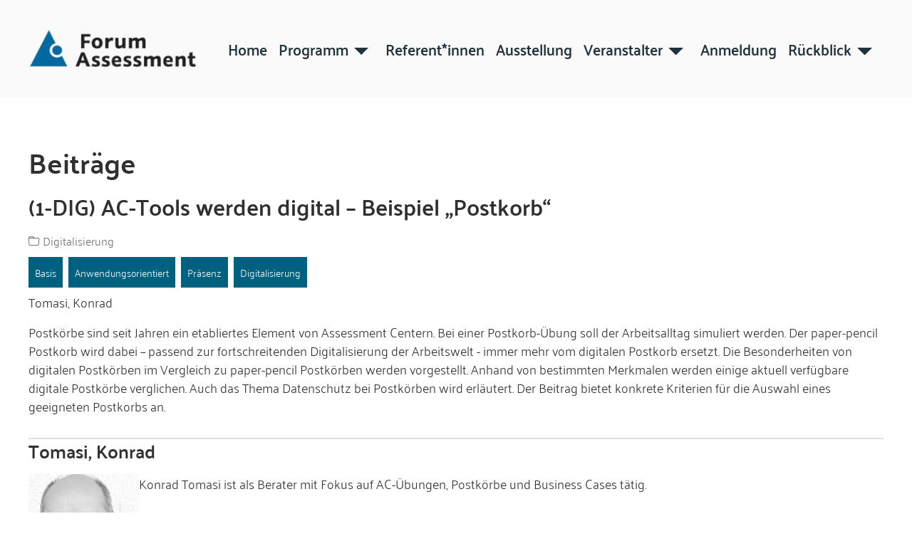

--- FILE ---
content_type: text/html; charset=utf-8
request_url: https://www.forum-assessment-kongress.de/programm/themen/digitalisierung/1-dig-ac-tools-werden-digital-beispiel-postkorb
body_size: 4167
content:

<!DOCTYPE html>
<html lang="de-de" dir="ltr">
<head>
    <meta charset="utf-8">
	<meta name="author" content="Dieter Hasselmann">
	<meta name="msapplication-config" content="/images/favicons/browserconfig.xml">
	<meta name="theme-color" content="#ffffff">
	<meta name="viewport" content="width=device-width, initial-scale=1">
	<meta name="description" content="An zwei kompakten Kongresstagen erfahren Sie, wie Sie mit innovativen Personal-Strategien den Herausforderungen der Zukunft begegnen können. Eine professionelle">
	<meta name="generator" content="Joomla! - Open Source Content Management">
	<title>(1-DIG) AC-Tools werden digital – Beispiel „Postkorb“ – 10. Assessment Kongress 2022</title>
	<link href="http://www.akac-kongress2016.de/programm/themen/digitalisierung/1-dig-ac-tools-werden-digital-beispiel-postkorb" rel="canonical">
	<link href="/images/favicons/apple-touch-icon.png" rel="apple-touch-icon" sizes="180x180">
	<link href="/images/favicons/favicon-32x32.png" rel="icon" sizes="32x32" type="image/png">
	<link href="/images/favicons/favicon-16x16.png" rel="icon" sizes="16x16" type="image/png">
	<link href="/images/favicons/safari-pinned-tab.svg" rel="mask-icon" color="#41599a">
	<link href="/images/favicons/site.webmanifest" rel="manifest">
	<link href="/images/favicons/favicon.ico" rel="shortcut icon">

        <link href="/media/templates/site/nature/css/bootstrap-icons.min.css?9a91dc" rel="stylesheet">
	<link href="/media/templates/site/nature/css/icons.min.css?9a91dc" rel="stylesheet">
	<link href="/media/templates/site/nature/css/global/fonts-local_palanquin.min.css?9a91dc" rel="stylesheet">
	<link href="/media/templates/site/nature/css/template.min.css?9a91dc" rel="stylesheet">
	<link href="/media/templates/site/nature/css/user.css?9a91dc" rel="stylesheet">
	<link href="/media/templates/site/nature/css/metismenu.min.css?9a91dc" rel="stylesheet">
	<link href="/media/templates/site/nature/css/vendor/joomla-custom-elements/joomla-alert.min.css?0.4.1" rel="stylesheet">
	<link href="/media/com_widgetkit/css/site.css" rel="stylesheet" id="widgetkit-site-css">
	<style>
:root {
    --bannercolor: rgba(255, 255, 255, 1);
    --bannerheight: 50vh;
    --banneroverlay: rgba(74, 74, 74, 0.31);
    --bodybg: rgba(255, 255, 255, 1);
    --bodycolor: rgba(48, 48, 48, 1);
    --bodysize: 1.1rem;
    --bottomabg:  rgba(255, 255, 255, 0);
    --bottombbg:  rgba(255, 255, 255, 0);
    --btnbg: rgba(0, 176, 240, 1);
    --btnbgh: rgba(0, 105, 160, 1);
    --btncolor: rgba(255, 255, 255, 1);
    --btncolorh: rgba(255, 255, 255, 1);
    --footerbg: rgba(32, 50, 62, 1);
    --footercolor: rgba(255, 255, 255, 1);
    --h1size: 2.5rem;
    --h2size: 2rem;
    --h3size: 1.6rem;
    --headerbg: rgba(250, 250, 250, 1);
    --headercolor: rgba(32, 50, 62, 1);
    --linkcolor: rgba(0, 105, 160, 1);
    --linkcolorh: rgba(32, 50, 62, 1);
    --topabg:  rgba(0, 176, 240, 1);
    --topbbg:  rgba(238, 238, 238, 1);
    --wrapperwidth: 1200px;
}</style>

    <script src="/media/vendor/metismenujs/js/metismenujs.min.js?1.4.0" defer></script>
	<script src="/media/templates/site/cassiopeia/js/mod_menu/menu-metismenu.min.js?9a91dc" defer></script>
	<script src="/media/mod_menu/js/menu.min.js?9a91dc" type="module"></script>
	<script type="application/json" class="joomla-script-options new">{"joomla.jtext":{"ERROR":"Fehler","MESSAGE":"Nachricht","NOTICE":"Hinweis","WARNING":"Warnung","JCLOSE":"Schließen","JOK":"OK","JOPEN":"Öffnen"},"system.paths":{"root":"","rootFull":"https:\/\/www.forum-assessment-kongress.de\/","base":"","baseFull":"https:\/\/www.forum-assessment-kongress.de\/"},"csrf.token":"943c64a56761d76661264377e66a7136"}</script>
	<script src="/media/system/js/core.min.js?a3d8f8"></script>
	<script src="/media/templates/site/nature/js/template.js?9a91dc" defer></script>
	<script src="/media/templates/site/nature/js/user.js?9a91dc"></script>
	<script src="/media/system/js/messages.min.js?9a4811" type="module"></script>
	<script src="/media/com_widgetkit/js/maps.js" defer></script>
	<script src="/media/com_widgetkit/lib/uikit/dist/js/uikit.min.js"></script>
	<script src="/media/com_widgetkit/lib/uikit/dist/js/uikit-icons.min.js"></script>
	<script type="application/ld+json">{"@context":"https://schema.org","@graph":[{"@type":"Organization","@id":"https://www.forum-assessment-kongress.de/#/schema/Organization/base","name":"10. Assessment Kongress 2022","url":"https://www.forum-assessment-kongress.de/"},{"@type":"WebSite","@id":"https://www.forum-assessment-kongress.de/#/schema/WebSite/base","url":"https://www.forum-assessment-kongress.de/","name":"10. Assessment Kongress 2022","publisher":{"@id":"https://www.forum-assessment-kongress.de/#/schema/Organization/base"}},{"@type":"WebPage","@id":"https://www.forum-assessment-kongress.de/#/schema/WebPage/base","url":"https://www.forum-assessment-kongress.de/programm/themen/digitalisierung/1-dig-ac-tools-werden-digital-beispiel-postkorb","name":"(1-DIG) AC-Tools werden digital – Beispiel „Postkorb“ – 10. Assessment Kongress 2022","description":"An zwei kompakten Kongresstagen erfahren Sie, wie Sie mit innovativen Personal-Strategien den Herausforderungen der Zukunft begegnen können. Eine professionelle","isPartOf":{"@id":"https://www.forum-assessment-kongress.de/#/schema/WebSite/base"},"about":{"@id":"https://www.forum-assessment-kongress.de/#/schema/Organization/base"},"inLanguage":"de-DE"},{"@type":"Article","@id":"https://www.forum-assessment-kongress.de/#/schema/com_content/article/158","name":"(1-DIG) AC-Tools werden digital – Beispiel „Postkorb“","headline":"(1-DIG) AC-Tools werden digital – Beispiel „Postkorb“","inLanguage":"de-DE","articleSection":"Digitalisierung","isPartOf":{"@id":"https://www.forum-assessment-kongress.de/#/schema/WebPage/base"}}]}</script>

</head>
<body class="site com_content view-article layout-blog no-task itemid-1082 page ">
        <header class="header position-sticky sticky-top">
        <a href="#main" class="skip-link">Skip to main content</a>
        <div class="wrapper header__wrapper">
                            <div class="header__start navbar-brand">
                    <a class="brand-logo" href="/">
                        <img src="/images/logo.png" class="logo" alt="10. Assessment Kongress 2022" loading="eager" decoding="async" width="237" height="61">                    </a>
                                    </div>
            
                        <div class="header__end">
                                    <nav class="navbar-top navbar__with-burger" aria-label="Top Navigation" id="menu">

                                            <button class="nav__toggle" aria-expanded="false" type="button" aria-label="Open navigation"><svg focusable="false" aria-hidden="true" xmlns="http://www.w3.org/2000/svg" width="34" height="34" fill="currentColor" class="bi bi-list" viewBox="0 0 16 16">
<path fill-rule="evenodd" d="M2.5 11.5A.5.5 0 0 1 3 11h10a.5.5 0 0 1 0 1H3a.5.5 0 0 1-.5-.5zm0-4A.5.5 0 0 1 3 7h10a.5.5 0 0 1 0 1H3a.5.5 0 0 1-.5-.5zm0-4A.5.5 0 0 1 3 3h10a.5.5 0 0 1 0 1H3a.5.5 0 0 1-.5-.5z"/>
</svg></button>
                                            <ul class="mod-menu mod-menu_dropdown-metismenu metismenu mod-list ">
<li class="metismenu-item item-101 level-1 default"><a href="/" >Home</a></li><li class="metismenu-item item-127 level-1 active deeper parent"><button class="mod-menu__heading nav-header mm-collapsed mm-toggler mm-toggler-nolink" aria-haspopup="true" aria-expanded="false">Programm</button><ul class="mm-collapse"><li class="metismenu-item item-1089 level-2"><a href="/programm/struktur" >Programmstruktur</a></li><li class="metismenu-item item-1088 level-2"><a href="/programm/praesenz-kongress" >Präsenz-Kongress</a></li><li class="metismenu-item item-1090 level-2"><a href="/programm/online-kongress" >Online-Kongress</a></li><li class="metismenu-item item-1093 level-2"><a href="/programm/keynotes" >Keynotes</a></li><li class="metismenu-item item-1082 level-2 current active"><a href="/programm/themen" aria-current="location">Beiträge</a></li></ul></li><li class="metismenu-item item-1083 level-1"><a href="/referenten" >Referent*innen</a></li><li class="metismenu-item item-139 level-1"><a href="/ausstellung" >Ausstellung</a></li><li class="metismenu-item item-126 level-1 deeper parent"><button class="mod-menu__heading nav-header mm-collapsed mm-toggler mm-toggler-nolink" aria-haspopup="true" aria-expanded="false">Veranstalter</button><ul class="mm-collapse"><li class="metismenu-item item-138 level-2"><a href="/veranstalter/veranstalter" >Veranstalter</a></li><li class="metismenu-item item-143 level-2"><a href="/veranstalter/veranstaltungsort" >Veranstaltungsort</a></li><li class="metismenu-item item-144 level-2"><a href="/veranstalter/2016-03-21-16-38-52" >Unterkunft</a></li><li class="metismenu-item item-1091 level-2"><a href="/veranstalter/kontakt" >Kontakt</a></li></ul></li><li class="metismenu-item item-136 level-1"><a href="/anmeldung" >Anmeldung</a></li><li class="metismenu-item item-764 level-1 deeper parent"><button class="mod-menu__heading nav-header mm-collapsed mm-toggler mm-toggler-nolink" aria-haspopup="true" aria-expanded="false">Rückblick</button><ul class="mm-collapse"><li class="metismenu-item item-1080 level-2"><a href="/rueckblick/rueckblick-2016" >Rückblick 2016</a></li><li class="metismenu-item item-130 level-2"><a href="/rueckblick/beitraege-2016" >Beiträge 2016</a></li><li class="metismenu-item item-765 level-2"><a href="/rueckblick/referentinen-2016" >ReferentInnen 2016</a></li><li class="metismenu-item item-364 level-2"><a href="/rueckblick/impressionen-2016" >Impressionen 2016</a></li><li class="metismenu-item item-129 level-2"><a href="/rueckblick/impressionen-2012" >Impressionen 2012</a></li></ul></li></ul>

                    </nav>
                
                            </div>
                    </div>
    </header>

    
    
    
    
    <main id="main" tabindex="-1">
        <div class="wrapper">
            <div id="system-message-container" aria-live="polite"></div>


            <div class="main-content ">

                
                <div class="container-content">

                    
                    <div class="com-content-article item-page">
    <meta itemprop="inLanguage" content="de-DE">
        <div class="page-header">
        <h1> Beiträge </h1>
    </div>
    
    
        <div class="page-header">
        <h2>
            (1-DIG) AC-Tools werden digital – Beispiel „Postkorb“        </h2>
                            </div>
        
        
            <dl class="article-info text-muted">

            <dt class="article-info-term">
                            <span class="visually-hidden">                        Details                            </span>                    </dt>

        
        
                    <dd class="category-name">
    <span class="icon-folder-open icon-fw" aria-hidden="true"></span>                <span>Digitalisierung</span>    </dd>
        
        
        
    
            
        
            </dl>
    
            
        	<ul class="tags list-inline">
																	<li class="list-inline-item tag-2 tag-list0" itemprop="keywords">
					<span class="btn-info btn-sm">
						Basis					</span>
				</li>
																				<li class="list-inline-item tag-4 tag-list1" itemprop="keywords">
					<span class="btn-info btn-sm">
						Anwendungsorientiert					</span>
				</li>
																				<li class="list-inline-item tag-9 tag-list2" itemprop="keywords">
					<span class="btn-info btn-sm">
						Präsenz					</span>
				</li>
																				<li class="list-inline-item tag-11 tag-list3" itemprop="keywords">
					<span class="btn-info btn-sm">
						Digitalisierung					</span>
				</li>
						</ul>
    
        
                                                <div class="com-content-article__body">
        <p>Tomasi, Konrad</p>
 
<p>Postkörbe sind seit Jahren ein etabliertes Element von Assessment Centern. Bei einer Postkorb-Übung soll der Arbeitsalltag simuliert werden. Der paper-pencil Postkorb wird dabei – passend zur fortschreitenden Digitalisierung der Arbeitswelt - immer mehr vom digitalen Postkorb ersetzt. Die Besonderheiten von digitalen Postkörben im Vergleich zu paper-pencil Postkörben werden vorgestellt. Anhand von bestimmten Merkmalen werden einige aktuell verfügbare digitale Postkörbe verglichen. Auch das Thema Datenschutz bei Postkörben wird erläutert. Der Beitrag bietet konkrete Kriterien für die Auswahl eines geeigneten Postkorbs an.</p>    </div>

        
                                        </div>

                                        <div class="referenten mod-relateditems relateditems mod-list">
			<div>
		<h3>Tomasi, Konrad</h3>
		<div class="referent">
			<figure class="referent-image">
				<img src="/images/referenten%202022/Tomasi_Konrad.jpg" alt="" width="155" height="188" loading="lazy">							</figure>
			<div>
				<p>Konrad Tomasi ist als Berater mit Fokus auf AC-Übungen, Postkörbe und Business Cases tätig. </p>
				<p class="readmore">
					<a class="btn btn-secondary" href="/referenten/tomasi-konrad" aria-label="Mehr erfahren über Tomasi, Konrad">
						Mehr erfahren					</a>
				</p>
			</div>
		</div>
	</div>
	</div>

                    
                </div>

                
            </div>
        </div>
    </main>

    
    
        <footer class="container-footer">
        <div class="wrapper container-footer_wrapper">
            <ul class="mod-menu mod-list nav menu-horizontal">
<li class="nav-item item-137"><a href="/impressum" >Impressum</a></li><li class="nav-item item-290"><a href="/datenschutzerklaerung" >Datenschutzerklärung</a></li><li class="nav-item item-146"><a href="/veranstalter/kontakt" >Kontakt</a></li><li class="nav-item item-147"><a href="/agb" >AGB</a></li></ul>

        </div>
    </footer>
    
            <div class="back-to-top-wrapper">
            <a href="#top" id="back-top" class="back-to-top-link" aria-label="Zurück nach oben">
                <span class="arrow-up" aria-hidden="true">&#9650;</span>
            </a>
        </div>
    
    

</body>
</html>


--- FILE ---
content_type: text/css
request_url: https://www.forum-assessment-kongress.de/media/templates/site/nature/css/template.min.css?9a91dc
body_size: 6821
content:
:root{--card-shadow:1px 1px 6px 0 rgba(12,12,13,.2);--card-shadow-hover:1px 1px 6px 0 rgba(12,12,13,.5);--danger:#b11031;--dangerh:#830c24;--dangerl:#fac7d1;--font-sans-serif:-apple-system,BlinkMacSystemFont,"Segoe UI",Roboto,"Helvetica Neue",Arial,"Noto Sans",sans-serif,"Apple Color Emoji","Segoe UI Emoji","Segoe UI Symbol","Noto Color Emoji";--hue:214;--info:#006080;--infoh:#00394d;--infol:#b3ecff;--grey1:#707070;--grey2:#575757;--s0:.5rem;--s1:1rem;--s2:2rem;--s3:3rem;--s4:4rem;--success:#006161;--successh:#002e2e;--successl:#94ffff;--warning:#804600;--warningh:#4d2a00;--warningl:#ffddb3}@media (max-width:799px){:root{--s1:.5rem;--s2:1rem;--s3:1.5rem;--s4:2rem}}*,:after,:before{box-sizing:border-box}blockquote,body,dd,dl,figure,h1,h2,h3,h4,h5,h6,p{margin:0}ol[class],ol[class] ol,ol[role=list],ol[role=list] ol,ul[class],ul[class] ul,ul[role=list],ul[role=list] ul{list-style:none}html:focus-within{scroll-behavior:smooth}body{display:flex;flex-direction:column;line-height:1.5;text-rendering:optimizeSpeed}a:not([class]){-webkit-text-decoration-skip:ink;text-decoration-skip-ink:auto}img,picture{display:block;height:auto;max-width:100%}button,input,select,textarea{font:inherit}@media (prefers-reduced-motion:reduce){html:focus-within{scroll-behavior:auto}*,:after,:before{animation-duration:.01ms!important;animation-iteration-count:1!important;scroll-behavior:auto!important;transition-duration:.01ms!important}}body{background-color:var(--bodybg);color:var(--bodycolor);font-family:var(--font-family-body,var(--font-sans-serif));font-size:var(--bodysize);min-height:100vh;position:relative}h1,h2,h3,h4,h5,h6{font-family:var(--font-family-headings,var(--font-sans-serif));line-height:1.3;margin-bottom:var(--s1)}h1,h2,h3{font-size:clamp(var(--fluid-type-min,1rem),calc(1rem + var(--fluid-type-target, 3vw)),var(--fluid-type-max,1.3rem))}h2,h3{margin-top:var(--s2)}h1{--fluid-type-min:2.5rem;--fluid-type-max:var(--h1size);--fluid-type-target:5vw}h2{--fluid-type-min:1.8rem;--fluid-type-max:var(--h2size)}h3{--fluid-type-min:1.5rem;--fluid-type-max:var(--h3size)}.main-content h2:first-child,.main-content h3:first-child,.main-content h4:first-child{margin-top:0}p+p{margin-top:var(--s1)}ol[class],ul[class]{padding-left:0}ul ul{padding-left:var(--s0)}button,input,select,textarea{border-radius:0;padding:var(--s1)}input,select,textarea{border:1px solid #ced4da}select.time{padding:0}.invalid{border-color:var(--danger);color:var(--danger)}fieldset{border:0;margin:0;padding:0}button{background-color:#eaedf0;cursor:pointer}button[class*=plg_system_webauthn_login_button]{align-items:center;display:flex;gap:.5rem;justify-content:center;width:100%}.plg_system_webauthn_login_button svg{margin:4px;width:30px}.input-group{align-items:stretch;display:flex;flex-wrap:nowrap;margin:var(--s0) 0;position:relative;width:100%}.input-group>:not(:first-child):not(.dropdown-menu):not(.valid-tooltip):not(.valid-feedback):not(.invalid-tooltip):not(.invalid-feedback){margin-left:-1px}.input-group button{margin:0}.input-group-text{align-items:center;background-color:#eaedf0;border:1px solid #ced4da;display:flex;text-align:center;white-space:nowrap}.input-group-text,button.input-password-toggle{padding:.6rem 1rem}input[type=checkbox]{margin-block:0;margin-inline-end:.5rem;margin-inline-start:0}.form-check,.form-check-label{align-items:center;display:flex}.custom-select,.form-select{-webkit-appearance:none;-moz-appearance:none;appearance:none;background:url(../images/select-bg.svg) no-repeat 100%/120rem;background-color:#eaedf0;border:1px solid #ced4da;cursor:pointer;display:block;max-width:100%;padding-right:4rem;width:100%}.form-inline .custom-select,.form-inline .form-select{display:inline-block;width:auto}.form-select-sm{font-size:.9rem;padding:.5rem 4rem .5rem .5rem}.form-control{display:block;padding:var(--s0) var(--s1);width:100%}.control-group{margin:var(--s1) 0}.mod-login__remember{margin-block-end:1rem}.w-100{width:100%}a{color:var(--linkcolor);text-decoration-thickness:.125em;text-underline-offset:6px}a:hover{color:var(--linkcolorh)}:focus,:focus-visible{outline:3px dotted currentColor;outline-offset:.1rem}main:focus{outline:none}blockquote{border-left:3px solid var(--grey1);margin-bottom:1rem;margin-left:2rem;margin-top:1rem;padding-left:1rem}.text-muted{color:var(--grey1)}figure img{width:100%}figcaption{color:var(--grey2);font-size:.9rem}.list-inline{display:flex;flex-wrap:wrap}.list-inline li{margin-right:.5rem}.sr-only,.visually-hidden,.visually-hidden-focusable:not(:focus):not(:focus-within){clip:rect(0,0,0,0);border:0;height:1px;margin:-1px;overflow:hidden;padding:0;position:absolute;white-space:nowrap;width:1px}.hidden{display:none;visibility:hidden}.skip-link{background:var(--btnbg);color:var(--btncolor);display:inline-block;font-weight:700;left:1rem;padding:.7rem 1rem .5rem;position:absolute;text-decoration:none;text-transform:uppercase;top:1rem}.skip-link:hover{background:var(--btnbgh);color:var(--btncolorh)}.skip-link:not(:focus){clip:rect(0 0 0 0);border:0;height:auto;margin:0;overflow:hidden;padding:0;position:absolute;white-space:nowrap;width:1px}.position-sticky{position:sticky;top:0;z-index:2}.modal iframe{width:100%}iframe{border:0}.moduletable,[class^=mod-]{position:relative}[role=tooltip]:not(.show){display:none;margin:.5em;padding:.5em;right:5em;text-align:start;width:-moz-max-content;width:max-content;z-index:1070}:focus+[role=tooltip],:hover+[role=tooltip]{background-color:#fff;border:1px solid var(--grey2);box-shadow:var(--card-shadow);color:#000;display:block;font-size:.9rem;font-weight:400;position:absolute}.btn.jmodedit{background-color:hsla(0,0%,100%,.5);border:1px solid var(--grey2);color:var(--linkcolor);left:auto;padding:var(--s0);position:absolute;right:0;top:0;z-index:900}.small{font-size:.9rem}.jmenuedit{margin:0!important}.jmenuedit>span{margin-right:0}#jform_params_base_select{align-items:center;display:flex}#jform_params_base_select>.icon-file{margin-right:var(--s0)}.accordion-header{font-size:1.3rem}.accordion-header button{background:none;border:none;padding:0}.text-primary{color:var(--headerbg)}.text-secondary{color:var(--grey1)}.text-info{color:var(--info)}.text-success{color:var(--success)}.text-danger{color:var(--danger)}.text-warning{color:var(--warning)}.display-1{font-size:clamp(2.7rem,8vw,5.5rem)}.display-2{font-size:clamp(2.3rem,7vw,4.5rem)}.display-3{font-size:clamp(1.9rem,6vw,3.5rem)}.display-4{font-size:clamp(1.5rem,5vw,2.5rem)}.lead{font-size:clamp(1.1rem,3vw,1.5rem)}table{border:0;border-color:var(--grey1);width:100%}tbody,td,tfoot,th,thead,tr{border:0 solid;border-color:inherit;text-align:left}table>:not(:last-child)>:last-child>*{border-bottom-color:currentColor}table>:not(caption)>*>*{border-bottom-width:1px;padding:.5rem}thead{font-weight:600}.text-center{text-align:center}.tbody-icon .fa-check,.tbody-icon .icon-check,.tbody-icon .icon-publish{color:#448344}.tbody-icon .fa-delete,.tbody-icon .fa-times,.tbody-icon .icon-delete,.tbody-icon .icon-times{color:#a51f18}.float-end{text-align:end}.btn{cursor:pointer;display:inline-block;padding:var(--s0) var(--s1)}a.btn{text-decoration:none}.btn-primary,.readmore .btn{background-color:var(--btnbg);border:1px solid var(--btnbg);color:var(--btncolor);margin:var(--s0) 0}.btn-primary:hover,.readmore .btn:hover{background-color:var(--btnbgh);border-color:var(--btnbgh);color:var(--btncolorh)}.btn-secondary{border:1px solid #ced4da}.btn-secondary:hover{background-color:var(--grey1);color:#fff}.readmore .btn{margin:var(--s2) 0;padding:var(--s1);text-decoration:none}.btn-sm{font-size:.9rem;padding:.5rem}.btn-info{background-color:var(--info);border:1px solid var(--info);color:#fff}.btn-info:hover{background-color:var(--infoh);border-color:var(--info)}.btn-success{background-color:var(--success);border:1px solid var(--success);color:#fff}.btn-success:hover{background-color:var(--successh);border-color:var(--successh)}.btn-danger{background-color:var(--danger);border:1px solid var(--danger);color:#fff}.btn-danger:hover{background-color:var(--dangerh);border-color:var(--dangerh)}.btn-warning{background-color:var(--warning);border:1px solid var(--warning);color:#fff}.btn-warning:hover{background-color:var(--warningh);border-color:var(--warningh)}.btn-toolbar{display:flex;flex-wrap:wrap;justify-content:flex-start}meter{width:100%}.collapse:not(.show){display:none}.alert{border:1px solid transparent;margin-bottom:var(--s1);padding:var(--s1);position:relative}.alert-heading{color:inherit}.alert-link{font-weight:700}.alert-dismissible{padding-right:var(--s3)}.alert-dismissible .btn-close{padding:1.25rem var(--s1);position:absolute;right:0;top:0;z-index:2}.alert-primary{background-color:#f4f4f4;border-color:var(--grey1);color:var(--bodycolor)}.alert-primary .alert-link{color:var(--linkcolor)}.alert-secondary{background-color:#f4f4f4;border-color:var(--grey1)}.alert-secondary,.alert-secondary .alert-link{color:var(--grey2)}.alert-success{background-color:var(--successl);border-color:var(--successl);color:var(--bodycolor)}.alert-success .alert-link{color:var(--success)}.alert-info{background-color:var(--infol);border-color:var(--infol);color:var(--bodycolor)}.alert-info .alert-link{color:var(--info)}.alert-warning{background-color:var(--warningl);border-color:var(--warningl);color:var(--bodycolor)}.alert-warning .alert-link{color:var(--warning)}.alert-danger{background-color:var(--dangerl);border-color:var(--dangerl);color:var(--bodycolor)}.alert-danger .alert-link{color:var(--danger)}.wrapper{margin:0 auto;max-width:var(--wrapperwidth)}.mod-breadcrumbs__wrapper{padding:0 var(--s2);width:100%}.mod-breadcrumbs{margin:var(--s1) auto;max-width:var(--wrapperwidth)}header{background-color:var(--headerbg);color:var(--headercolor);font-size:1.3rem;padding:var(--s2) var(--s2);position:relative}.header__wrapper{align-items:center;display:flex;flex-wrap:wrap;justify-content:space-between}header span{font-weight:600}header a{color:var(--headercolor);text-decoration:none}header .active>a,header .nav-item.active>a,header a:hover{color:var(--headercolor);text-decoration:underline;text-decoration-thickness:.125em;text-underline-offset:7px}.navbar-brand span{font-size:3rem}.navbar-brand a{display:block;text-decoration:none}.header__end{align-items:center;display:flex}.nav__toggle{display:none}.nav__toggle svg{fill:var(--headercolor)}@media (max-width:799px){.nav__toggle{-webkit-appearance:none;-moz-appearance:none;appearance:none;background:transparent;border:0;color:var(--headercolor);display:block;line-height:1;padding:var(--s0)}}.navbar-top .mod-menu{margin:var(--s1) 0}@media (max-width:799px){.navbar__with-burger .mod-menu{background-color:var(--headerbg);left:0;opacity:0;position:absolute;right:0;top:100%;transform:translateY(-100%);transition:transform .3s ease-out,opacity .3s ease-out;visibility:hidden;z-index:-1}.navbar__with-burger .mod-menu.active{align-items:flex-start;flex-direction:column;opacity:1;padding:var(--s1);transform:translateY(0);visibility:visible;z-index:1}.navbar-top .mod-menu{margin-bottom:0;margin-top:0}}.search{align-items:center;display:flex}.search__toggle{-webkit-appearance:none;-moz-appearance:none;appearance:none;background:transparent;border:0;color:var(--headercolor);line-height:1;order:1;padding:var(--s0)}.search__toggle svg{fill:var(--headercolor)}@media (min-width:800px){.search__toggle{margin-left:var(--s0)}}#finder-filter-select-dates{display:flex;flex-wrap:wrap;justify-content:space-between}.container-search{background-color:#fff;display:none;left:0;position:absolute;right:0;top:100%}.container-search input{-webkit-appearance:none;-moz-appearance:none;appearance:none;min-width:200px;width:100%}.container-search .input-group{justify-content:center}.container-search.active{box-shadow:var(--card-shadow);display:block;z-index:1}.container-search.active form>.awesomplete{display:block}.container-search.active form>.awesomplete>input{text-align:center}.container-top-header{padding:var(--s0) var(--s2)}.container-buttons,.container-top-header .wrapper{align-items:center;display:flex;flex-wrap:wrap;justify-content:space-between}.container-banner{color:var(--bannercolor);height:var(--bannerheight)}.banner-overlay{background-attachment:fixed;background-position:50%,50%;background-repeat:no-repeat;background-size:cover;height:var(--bannerheight)}.banner-overlay .overlay{align-items:center;background-color:var(--banneroverlay);display:flex;flex-direction:column;height:100%;justify-content:center;text-align:center}.container-top-a{background-color:var(--topabg);padding:var(--s4) 0}.container-top-b{background-color:var(--topbbg);padding:var(--s4) 0}.container-bottom-a{background-color:var(--bottomabg);padding:var(--s4) 0}.container-bottom-b{background-color:var(--bottombbg);padding:var(--s4) 0}.with-wrapper{padding:var(--s4) var(--s2)}@media (min-width:800px){.with-sidebar-left{grid-gap:var(--s2);display:grid;grid-template-columns:360px 1fr}.with-sidebar-right{grid-gap:var(--s2);display:grid;grid-template-columns:1fr 360px}.sidebar--left,.sidebar--right{align-self:start}}main{padding:var(--s4) var(--s2)}.grid{grid-gap:var(--s2);display:grid;grid-auto-flow:row;grid-template-columns:1fr}@media (min-width:800px){.columns-2{grid-template-columns:1fr 1fr}.columns-3{grid-template-columns:1fr 1fr 1fr}.columns-4{grid-template-columns:1fr 1fr 1fr 1fr}}.custom-shape-divider{height:150px}.custom-shape-divider svg{height:100%;width:100%}.custom-shape-divider.top-b svg{fill:var(--topbbg)}.custom-shape-divider.bottom-a svg{fill:var(--bottomabg)}.custom-shape-divider.bottom-b svg{fill:var(--bottombbg)}.pagenavigation{clear:both;margin:var(--s2) 0}.pagenavigation .pagination{display:flex;flex-wrap:wrap;justify-content:space-between}.pagination a.next:only-child{margin-left:auto}.pagination-toolbar .pagination{display:flex;flex-wrap:wrap;justify-content:center}.page-item{margin:var(--s0)}.page-link{padding:var(--s0)}.counter{font-size:.9rem}.pagination{align-items:center;display:flex;gap:var(--s0);justify-content:center}.back-to-top-wrapper{bottom:0;pointer-events:none;position:absolute;right:6px;top:calc(100vh + 10em);width:4rem;z-index:1030}.back-to-top-link{padding:var(--s1);pointer-events:all;position:fixed;position:sticky;text-decoration:none;top:calc(100vh - 5rem);transition:all .2s ease-in}.arrow-up{font-size:1.8rem}footer{background-color:var(--footerbg);font-weight:600;margin-top:auto;padding:var(--s2) var(--s2)}footer,footer a{color:var(--footercolor)}footer .nav-item.active a,footer a:hover{color:var(--btnbg)}.container-footer_wrapper{align-items:center;display:flex;flex-wrap:wrap;justify-content:space-between}.nav-item a,.nav-item span{display:inline-block;margin:var(--s0);padding:var(--s0) 0}.nav-item.active>a{color:var(--linkcolorh)}.menu-horizontal,.navbar-top .mod-menu{align-items:center;display:flex;flex-wrap:wrap;font-weight:600;gap:var(--s0);justify-content:center}.mod-menu .mod-menu__sub{padding-left:var(--s1)}.nav-item.divider:not(.parent){border-bottom:1px solid #ced4da;height:1px;margin:.25em;overflow:hidden;padding:0}.menu-horizontal .nav-item.divider:not(.parent),.navbar-top .mod-menu .nav-item.divider:not(.parent){border-right:1px solid #ced4da;width:1px}@media (max-width:800px){.navbar__with-burger .nav-item.divider:not(.parent){border-bottom:1px solid #ced4da;height:1px;width:auto}}.blog-items{grid-gap:var(--s2);display:grid;grid-auto-flow:row;grid-template-columns:1fr;margin:0 0 var(--s1)}.blog-item{display:flex;flex-direction:column;padding:0}.blog-items[class*=" masonry-"],.blog-items[class^=masonry-]{-moz-column-gap:var(--s2);column-gap:var(--s2);display:block}.blog-items[class*=" masonry-"] .blog-item,.blog-items[class^=masonry-] .blog-item{-moz-column-break-inside:avoid;break-inside:avoid;display:inline-flex;margin-bottom:var(--s2);page-break-inside:avoid}@media (min-width:800px){.blog-items.columns-2{grid-template-columns:1fr 1fr}.blog-items.columns-3{grid-template-columns:1fr 1fr 1fr}.blog-items.columns-4{grid-template-columns:1fr 1fr 1fr 1fr}.blog-items.image-alternate>.blog-item,.blog-items.image-left>.blog-item,.blog-items.image-right>.blog-item{flex-direction:row}.blog-items.image-alternate>.blog-item .item-image,.blog-items.image-left>.blog-item .item-image,.blog-items.image-right>.blog-item .item-image{flex:1 0 40%}.blog-items.image-left>.blog-item .item-image{padding-right:var(--s2)}.blog-items.image-right>.blog-item .item-image{order:1;padding-left:var(--s2)}.image-alternate .blog-item .item-image{padding-right:var(--s2)}.image-alternate .blog-item:nth-of-type(odd) .item-image{order:1;padding-left:var(--s2)}.blog-items.masonry-2{-moz-column-count:2;column-count:2}.blog-items.masonry-3{-moz-column-count:3;column-count:3}.blog-items.masonry-4{-moz-column-count:4;column-count:4}}.shadow .blog-item{box-shadow:var(--card-shadow);position:relative}.shadow .blog-item:hover{box-shadow:var(--card-shadow-hover)}.shadow .blog-item h2 a:after{content:"";height:100%;left:0;position:absolute;top:0;width:100%}.shadow .item-content{display:flex;flex-flow:column nowrap;height:100%;padding:0 var(--s1) var(--s1)}.shadow .item-content .readmore{margin-top:auto}.item-image{margin-bottom:var(--s1)}.item-page .left{float:left;margin-right:var(--s1)}.item-page .right{float:right;margin-left:var(--s1)}.page-header a{text-decoration:none}.article-info{font-size:1rem;margin-bottom:var(--s1)}.tags a{font-weight:600;text-decoration:none}.tags a:hover{color:#fff;text-decoration:none}.tags a:focus{outline-color:var(--bodycolor)}.com-users-login__options a{display:block}.com-users-login__remember{align-items:center;display:flex}.com-users-login__remember>.control-label{order:1}.mod-breadcrumbs{align-items:center;display:flex;flex-wrap:wrap}.mod-breadcrumbs a,.mod-breadcrumbs li>span:not(.divider){padding:var(--s1)}.mod-breadcrumbs li:after{content:"|"}.mod-breadcrumbs li:first-child:after,.mod-breadcrumbs li:last-child:after{content:""}.mod-finder__search button,.mod-finder__search input{font-size:.9rem;padding:var(--s0)}.mod-list:not(.mod-menu) li{margin-bottom:var(--s1)}.mod-articles-category-title{display:block}.mod-articles-category-group{font-weight:600}.mod-articles-category-readmore{margin-top:var(--s0)}.mod-login input[type=checkbox],.mod-login input[type=radio]{width:auto}.mod-tagspopular ul{display:flex;list-style:none;padding-left:0}.mod-tagspopular ul li{margin-right:.5rem}.tagspopular .tag-count{background-color:var(--info);color:#fff;padding:.125rem .65rem}.modal-open{overflow:hidden}.modal-open .modal{overflow-x:hidden;overflow-y:auto}.modal{display:none;height:100%;left:0;outline:0;overflow:hidden;position:fixed;top:0;width:100%;z-index:1050}.modal-dialog{margin:.5rem;pointer-events:none;position:relative;width:auto}.modal.fade .modal-dialog{transform:translateY(-50px);transition:transform .3s ease-out}@media (prefers-reduced-motion:reduce){.modal.fade .modal-dialog{transition:none}}.modal.show .modal-dialog{transform:none}.modal.modal-static .modal-dialog{transform:scale(1.02)}.modal-dialog-scrollable{height:calc(100% - 1rem)}.modal-dialog-scrollable .modal-content{max-height:100%;overflow:hidden}.modal-dialog-scrollable .modal-body{overflow-y:auto}.modal-dialog-centered{align-items:center;display:flex;min-height:calc(100% - 1rem)}.modal-content{background-clip:padding-box;background-color:#fff;border:1px solid rgba(0,0,0,.2);display:flex;flex-direction:column;outline:0;pointer-events:auto;position:relative;width:100%}.modal-backdrop{background-color:#000;height:100vh;left:0;position:fixed;top:0;width:100vw;z-index:1040}.modal-backdrop.fade{opacity:0}.modal-backdrop.show{opacity:.5}.modal-header{align-items:center;border-bottom:1px solid #dfe3e7;border-top-left-radius:calc(.3rem - 1px);border-top-right-radius:calc(.3rem - 1px);display:flex;flex-shrink:0;justify-content:space-between;padding:1rem}.modal-header .btn-close{margin:-.5rem -.5rem -.5rem auto;padding:.5rem}.modal-title{line-height:1.5;margin-bottom:0}.modal-body{flex:1 1 auto;padding:1rem;position:relative}.modal-footer{align-items:center;border-bottom-left-radius:calc(.3rem - 1px);border-bottom-right-radius:calc(.3rem - 1px);border-top:1px solid #dfe3e7;display:flex;flex-shrink:0;flex-wrap:wrap;justify-content:flex-end;padding:.75rem}.modal-footer>*{margin:.25rem}.modal-scrollbar-measure{height:50px;overflow:scroll;position:absolute;top:-9999px;width:50px}@media (min-width:36em){.modal-dialog{margin:1.75rem auto;max-width:500px}.modal-dialog-scrollable{height:calc(100% - 3.5rem)}.modal-dialog-centered{min-height:calc(100% - 3.5rem)}.modal-sm{max-width:300px}}@media (min-width:62em){.modal-lg,.modal-xl{max-width:800px}}@media (min-width:75em){.modal-xl{max-width:1140px}}.modal-fullscreen{height:100%;margin:0;max-width:none;width:100vw}.modal-fullscreen .modal-content{border:0;height:100%}.modal-fullscreen .modal-body{overflow-y:auto}@media (max-width:35.98em){.modal-fullscreen-sm-down{height:100%;margin:0;max-width:none;width:100vw}.modal-fullscreen-sm-down .modal-content{border:0;height:100%}.modal-fullscreen-sm-down .modal-body{overflow-y:auto}}@media (max-width:47.98em){.modal-fullscreen-md-down{height:100%;margin:0;max-width:none;width:100vw}.modal-fullscreen-md-down .modal-content{border:0;height:100%}.modal-fullscreen-md-down .modal-body{overflow-y:auto}}@media (max-width:61.98em){.modal-fullscreen-lg-down{height:100%;margin:0;max-width:none;width:100vw}.modal-fullscreen-lg-down .modal-content{border:0;height:100%}.modal-fullscreen-lg-down .modal-body{overflow-y:auto}}@media (max-width:74.98em){.modal-fullscreen-xl-down{height:100%;margin:0;max-width:none;width:100vw}.modal-fullscreen-xl-down .modal-content{border:0;height:100%}.modal-fullscreen-xl-down .modal-body{overflow-y:auto}}.jviewport-height10{height:10vh}.jviewport-height20{height:20vh}.jviewport-height30{height:30vh}.jviewport-height40{height:40vh}.jviewport-height50{height:50vh}.jviewport-height60{height:60vh}.jviewport-height70{height:70vh}.jviewport-height80{height:80vh}.jviewport-height90{height:90vh}.jviewport-height100{height:100vh}[class*=jviewport-height] iframe{height:100%}.modal-dialog.jviewport-width10{max-width:none;width:10vw}.modal-dialog.jviewport-width20{max-width:none;width:20vw}.modal-dialog.jviewport-width30{max-width:none;width:30vw}.modal-dialog.jviewport-width40{max-width:none;width:40vw}.modal-dialog.jviewport-width50{max-width:none;width:50vw}.modal-dialog.jviewport-width60{max-width:none;width:60vw}.modal-dialog.jviewport-width70{max-width:none;width:70vw}.modal-dialog.jviewport-width80{max-width:none;width:80vw}.modal-dialog.jviewport-width90{max-width:none;width:90vw}.modal-dialog.jviewport-width100{max-width:none;width:100vw}.btn-close{background:transparent url("data:image/svg+xml;charset=utf-8,%3Csvg xmlns='http://www.w3.org/2000/svg' viewBox='0 0 16 16'%3E%3Cpath d='M.293.293a1 1 0 0 1 1.414 0L8 6.586 14.293.293a1 1 0 1 1 1.414 1.414L9.414 8l6.293 6.293a1 1 0 0 1-1.414 1.414L8 9.414l-6.293 6.293a1 1 0 0 1-1.414-1.414L6.586 8 .293 1.707a1 1 0 0 1 0-1.414z'/%3E%3C/svg%3E") 50%/1em auto no-repeat;border:0;border-radius:.25rem;box-sizing:content-box;color:#000;height:1em;opacity:.5;padding:.25em;width:1em}.tooltip{word-wrap:break-word;display:block;font-size:.9rem;line-break:auto;margin:0;opacity:0;position:absolute;white-space:normal;word-break:normal;word-spacing:normal;z-index:1070}.tooltip.show{opacity:.9}.tooltip .tooltip-arrow{display:block;height:.4rem;position:absolute;width:.8rem}.tooltip .tooltip-arrow:before{border-color:transparent;border-style:solid;content:"";position:absolute}.bs-tooltip-auto[data-popper-placement^=top],.bs-tooltip-top{padding:.4rem 0}.bs-tooltip-auto[data-popper-placement^=top] .tooltip-arrow,.bs-tooltip-top .tooltip-arrow{bottom:0}.bs-tooltip-auto[data-popper-placement^=top] .tooltip-arrow:before,.bs-tooltip-top .tooltip-arrow:before{border-top-color:#000;border-width:.4rem .4rem 0;top:-1px}.bs-tooltip-auto[data-popper-placement^=right],.bs-tooltip-end{padding:0 .4rem}.bs-tooltip-auto[data-popper-placement^=right] .tooltip-arrow,.bs-tooltip-end .tooltip-arrow{height:.8rem;left:0;width:.4rem}.bs-tooltip-auto[data-popper-placement^=right] .tooltip-arrow:before,.bs-tooltip-end .tooltip-arrow:before{border-right-color:#000;border-width:.4rem .4rem .4rem 0;right:-1px}.bs-tooltip-auto[data-popper-placement^=bottom],.bs-tooltip-bottom{padding:.4rem 0}.bs-tooltip-auto[data-popper-placement^=bottom] .tooltip-arrow,.bs-tooltip-bottom .tooltip-arrow{top:0}.bs-tooltip-auto[data-popper-placement^=bottom] .tooltip-arrow:before,.bs-tooltip-bottom .tooltip-arrow:before{border-bottom-color:#000;border-width:0 .4rem .4rem;bottom:-1px}.bs-tooltip-auto[data-popper-placement^=left],.bs-tooltip-start{padding:0 .4rem}.bs-tooltip-auto[data-popper-placement^=left] .tooltip-arrow,.bs-tooltip-start .tooltip-arrow{height:.8rem;right:0;width:.4rem}.bs-tooltip-auto[data-popper-placement^=left] .tooltip-arrow:before,.bs-tooltip-start .tooltip-arrow:before{border-left-color:#000;border-width:.4rem 0 .4rem .4rem;left:-1px}.tooltip-inner{background-color:#000;color:#fff;max-width:200px;padding:.25rem .5rem;text-align:center}.popover{word-wrap:break-word;background-clip:padding-box;background-color:#fff;border:1px solid rgba(0,0,0,.2);display:block;font-size:.9rem;left:0;line-break:auto;max-width:276px;position:absolute;top:0;white-space:normal;word-break:normal;word-spacing:normal;z-index:1060}.popover .popover-arrow{display:block;height:.5rem;position:absolute;width:1rem}.popover .popover-arrow:after,.popover .popover-arrow:before{border-color:transparent;border-style:solid;content:"";display:block;position:absolute}.bs-popover-auto[data-popper-placement^=top]>.popover-arrow,.bs-popover-top>.popover-arrow{bottom:calc(-.5rem - 1px)}.bs-popover-auto[data-popper-placement^=top]>.popover-arrow:before,.bs-popover-top>.popover-arrow:before{border-top-color:rgba(0,0,0,.25);border-width:.5rem .5rem 0;bottom:0}.bs-popover-auto[data-popper-placement^=top]>.popover-arrow:after,.bs-popover-top>.popover-arrow:after{border-top-color:#fff;border-width:.5rem .5rem 0;bottom:1px}.bs-popover-auto[data-popper-placement^=right]>.popover-arrow,.bs-popover-end>.popover-arrow{height:1rem;left:calc(-.5rem - 1px);width:.5rem}.bs-popover-auto[data-popper-placement^=right]>.popover-arrow:before,.bs-popover-end>.popover-arrow:before{border-right-color:rgba(0,0,0,.25);border-width:.5rem .5rem .5rem 0;left:0}.bs-popover-auto[data-popper-placement^=right]>.popover-arrow:after,.bs-popover-end>.popover-arrow:after{border-right-color:#fff;border-width:.5rem .5rem .5rem 0;left:1px}.bs-popover-auto[data-popper-placement^=bottom]>.popover-arrow,.bs-popover-bottom>.popover-arrow{top:calc(-.5rem - 1px)}.bs-popover-auto[data-popper-placement^=bottom]>.popover-arrow:before,.bs-popover-bottom>.popover-arrow:before{border-bottom-color:rgba(0,0,0,.25);border-width:0 .5rem .5rem;top:0}.bs-popover-auto[data-popper-placement^=bottom]>.popover-arrow:after,.bs-popover-bottom>.popover-arrow:after{border-bottom-color:#fff;border-width:0 .5rem .5rem;top:1px}.bs-popover-auto[data-popper-placement^=bottom] .popover-header:before,.bs-popover-bottom .popover-header:before{border-bottom:1px solid #f0f0f0;content:"";display:block;left:50%;margin-left:-.5rem;position:absolute;top:0;width:1rem}.bs-popover-auto[data-popper-placement^=left]>.popover-arrow,.bs-popover-start>.popover-arrow{height:1rem;right:calc(-.5rem - 1px);width:.5rem}.bs-popover-auto[data-popper-placement^=left]>.popover-arrow:before,.bs-popover-start>.popover-arrow:before{border-left-color:rgba(0,0,0,.25);border-width:.5rem 0 .5rem .5rem;right:0}.bs-popover-auto[data-popper-placement^=left]>.popover-arrow:after,.bs-popover-start>.popover-arrow:after{border-left-color:#fff;border-width:.5rem 0 .5rem .5rem;right:1px}.popover-header{background-color:#f0f0f0;border-bottom:1px solid rgba(0,0,0,.2);border-top-left-radius:calc(.3rem - 1px);border-top-right-radius:calc(.3rem - 1px);font-size:1rem;margin-bottom:0;margin-top:0;padding:.5rem 1rem}.popover-header:empty{display:none}.popover-body{color:#22262a;padding:1rem}body.error-site{display:flex;flex-direction:column}body.error-site footer{margin-top:auto}@media print{.container-banner,.logo,.pager,aside,footer,header,nav{display:none}body{background:#fff!important;font-size:11pt;line-height:1.4;margin:.8cm .3cm;overflow:auto}body,h1{color:#000}h1{font-size:24pt}h2,h3,h4{color:#000;font-size:14pt;margin-top:25px}a,blockquote{page-break-inside:avoid}h1,h2,h3,h4,h5,h6,img{page-break-after:avoid}h1,h2,h3,h4,h5,h6,img,pre,table{page-break-inside:avoid}dl,ol,ul{page-break-before:avoid}a,a:link,a:visited{background:transparent;color:#0069a0;text-align:left;text-decoration:underline}a[href^=http]:after,article a[href^="#"]:after{content:""}a:not(:local-link):after{content:" <" attr(href) "> "}.main-content,.main-content>*,.main-content>*>*,.wrapper{display:block;max-width:100%;overflow:auto;padding:0;width:100%}.full-width{margin:0 var(--s2)}article{padding:10pt}main{background-color:#fff}iframe{display:none;height:0!important;line-height:0pt!important;overflow:hidden!important;white-space:nowrap;width:0!important}}

--- FILE ---
content_type: text/css
request_url: https://www.forum-assessment-kongress.de/media/templates/site/nature/css/user.css?9a91dc
body_size: 1678
content:
:focus, :focus-visible {
  outline: 1px solid currentColor;
  outline-offset: .1rem;
}
.drop-shadow {
  padding: 1rem 1rem 2rem;
  box-shadow: var(--card-shadow);
}
.blue {
  border-top: 2px solid var(--linkcolor);
}
.container-sidebar > div {
  margin-bottom: 2rem;
}
.keyspeaker .mod-custom {
  display: grid;
  grid-template-columns: 1fr;
  gap: 2rem;
}
@media (min-width: 768px) {
  .keyspeaker .mod-custom {
    grid-template-columns: 1fr 2fr;
  }
}
.rueckblick .overlay h1,
.rueckblick .overlay h2 {
  margin: .5rem 0;
}
.rabatt-button {
  position: absolute;
  top: 30px;
  right: 50px;
  display: flex;
  align-items: center;
  justify-content: center;
  width: 200px;
  height: 200px;
  padding: 30px;
  font-size: 1rem;
  text-align: center;
  background: #a10011;
  border-radius: 100%;
  transform: rotate(15deg);
}
#content a {
  font-size: 1.2rem;
  color: #fff;
  text-decoration: none;
}
@media (max-width: 992px) {
  .rabatt-button {
    position: relative;
    top: 0;
    right: 0;
  }
}
.undershowcase h1,
.undershowcase h2 {
  margin: .5rem 0;
  color: #fff;
  text-align: center;
}
.convertforms.cf-success .cf-response {
  background-color: var(--btnbg);
}
.blog-item figure img {
  width: auto;
}
@media (min-width: 800px) {
  .blog-items.image-alternate > .blog-item .item-image,
  .blog-items.image-left > .blog-item .item-image,
  .blog-items.image-right > .blog-item .item-image {
    flex: 1 0 20%;
  }
}
@media (min-width: 800px) {
  .blog-items.image-alternate > .blog-item .item-content,
  .blog-items.image-left > .blog-item .item-content,
  .blog-items.image-right > .blog-item .item-content {
    flex: 1 0 80%;
  }
}
.keynotes .container-bottom-a {
  padding-top: 0;
}
/* Programm */
.timeslots-container {
  --timeslot-border-color-default: #dedede;
  --timeslot-border-width-default: 2px;
  --timeslot-border-width-left: .34rem;
  --timeslot-border-width-top: .1rem;
}
.timeslots-container a {
  text-decoration: none;
}
.timeslot-element {
  padding: 1rem;
  border-top: var(--timeslot-border-width-top) solid var(--timeslot-border-color-default);
  border-right: var(--timeslot-border-width-default) solid var(--timeslot-border-color-default);
  border-left: var(--timeslot-border-width-left) solid var(--timeslot-border-color-left, #dedede);
  transition: background-color 1000ms linear ;
}
.timeslot-element:nth-child(2n) {
  background-color: #f9f9f9;
}
.timeslot-element:hover {
  background-color: #efefef;
}
.timeslot-group {
  border-bottom: var(--timeslot-border-width-default) solid var(--timeslot-border-color-default);
}
.timeslot-time {
  padding: 1rem 0 .5rem;
  font-size: 1.5rem;
  font-weight: var(--font-weight-headings);
}
.timeslot-room {
  font-size: .9rem;
}
.timeslot-title,
.timeslot-description a {
  font-size: 1.3rem;
}
.timeslot-speaker {
  color: #747474;
}
.r1 {
  --timeslot-border-color-left: #0d3b66;
}
.r2 {
  --timeslot-border-color-left: #558b6e;
}
.r3 {
  --timeslot-border-color-left: #DB5461;
}
.r4 {
  --timeslot-border-color-left: #48ACF0;
}
.r5 {
  --timeslot-border-color-left: #FBB13C;
}
.r6 {
  --timeslot-border-color-left: #7870e2;
}
.r7 {
  --timeslot-border-color-left: #b31d8d;
}
.r8 {
  --timeslot-border-color-left: #3c59fb;
}
.r9 {
  --timeslot-border-color-left: #fb723c;
}
.r10 {
  --timeslot-border-color-left: #1fa2b9;
}
.timeslot-text-tags {
  margin: 0;
  font-size: 1rem;
  font-weight: 600;
  line-height: 2rem;
}
.test {
  color: #79C99E;
}
a.test:hover {
  color: #40A06D;
}
.int {
  color: #30BCED;
}
a.int:hover {
  color: #0F80A9;
}
.ac {
  color: #7A5980;
}
a.ac:hover {
  color: #503b54;
}
.gen {
  color: #1a6883;
}
a.gen:hover {
  color: #061C23;
}
.online {
  color: #FC5130;
}
a.online:hover {
  color: #C92403;
}
.ed {
  color: #6630fc;
}
.jur {
  color: #c29827
}
.dig {
  color: #4b4b4b;
}
.agil {
  color: #2aa160;
}
.oe {
  color: #ad1fa6;
}
@media (min-width: 800px) {
  .timeslots-container .columns-3 {
    grid-template-columns: 1fr 2fr 1fr;
  }
}
[role="tablist"] {
  padding: 0;
  margin: 0;
}
[role="tablist"] li, [role="tablist"] a {
  display: inline-block;
}
[role="tablist"] a {
  padding: .5rem 1em;
  text-decoration: none;
}
[role="tablist"] [aria-selected] {
  position: relative;
  top: 2px;
  background: #fff;
  border: 1px solid #dedede;
  border-bottom: 0;
}
[role="tabpanel"] {
  padding: 1.5rem;
  border: 1px solid #dedede;
}
@media (max-width: 550px) {
  [role="tablist"] li, [role="tablist"] a {
    position: static;
    display: block;
  }
  [role="tablist"] a {
    border: 2px solid #222 !important;
  }
  [role="tablist"] li + li a {
    border-top: 0 !important;
  }
  [role="tablist"] [aria-selected] {
    position: static;
  }
  [role="tablist"] [aria-selected]::after {
    content: "\0020⬅";
  }
  [role="tabpanel"] {
    border-top: 0;
  }
}
.referenten {
  margin-top: 2rem;
  border-top: 2px solid #dedede;
}
.referent {
  display: flex;
  gap: 1rem;
}
.referent figure img {
  width: auto;
}
.refliste .item-image img {
  margin: var(--s1) auto 0;
}
.refliste .readmore .btn {
  margin: var(--s0) 0;
}
.refliste h2 {
  --fluid-type-min: 1.5rem;
  --fluid-type-max: var(--h3size);
}
.vortrag {
  margin-top: 2rem;
  clear: both;
  border-top: 2px solid #dedede;
}
.convertforms h2,
.convertforms h3,
.convertforms h4 {
  margin-top: .5rem !important;
  margin-bottom: 0;
}
.trenner {
  border-bottom: 1px solid #ccc;
}
.light {
  background-color: #efefef;
}
@media print {
  .timeslot-time {
    font-size: 13pt;
  }
  .timeslot-title, .timeslot-description a {
    font-size: 11pt;
  }
  .timeslot-text-tags {
    font-size: 10pt;
  }
  .timeslot-description,
  .timeslot-text-tags {
    page-break-inside: avoid;
    display: table;
  }
}


--- FILE ---
content_type: text/javascript
request_url: https://www.forum-assessment-kongress.de/media/templates/site/nature/js/user.js?9a91dc
body_size: 1068
content:
document.addEventListener("DOMContentLoaded", function () {
  // Get relevant elements and collections
  const tabbed = document.querySelector('.tabbed');
  if (tabbed) {
	  const tablist = tabbed.querySelector('ul');
	  const tabs = tablist.querySelectorAll('a');
	  const panels = tabbed.querySelectorAll('[id^="section"]');

	  // The tab switching function
	  const switchTab = (oldTab, newTab) => {
		newTab.focus();
		// Make the active tab focusable by the user (Tab key)
		newTab.removeAttribute('tabindex');
		// Set the selected state
		newTab.setAttribute('aria-selected', 'true');
		oldTab.removeAttribute('aria-selected');
		oldTab.setAttribute('tabindex', '-1');
		// Get the indices of the new and old tabs to find the correct
		// tab panels to show and hide
		let index = Array.prototype.indexOf.call(tabs, newTab);
		let oldIndex = Array.prototype.indexOf.call(tabs, oldTab);
		panels[oldIndex].hidden = true;
		panels[index].hidden = false;
	  };

	  // Add the tablist role to the first <ul> in the .tabbed container
	  tablist.setAttribute('role', 'tablist');

	  // Add semantics are remove user focusability for each tab
	  Array.prototype.forEach.call(tabs, (tab, i) => {
		tab.setAttribute('role', 'tab');
		tab.setAttribute('id', 'tab' + (i + 1));
		tab.setAttribute('tabindex', '-1');
		tab.parentNode.setAttribute('role', 'presentation');

		// Handle clicking of tabs for mouse users
		tab.addEventListener('click', e => {
		  e.preventDefault();
		  let currentTab = tablist.querySelector('[aria-selected]');
		  if (e.currentTarget !== currentTab) {
			switchTab(currentTab, e.currentTarget);
		  }
		});

		// Handle keydown events for keyboard users
		tab.addEventListener('keydown', e => {
		  // Get the index of the current tab in the tabs node list
		  let index = Array.prototype.indexOf.call(tabs, e.currentTarget);
		  // Work out which key the user is pressing and
		  // Calculate the new tab's index where appropriate
		  let dir = e.which === 37 ? index - 1 : e.which === 39 ? index + 1 : e.which === 40 ? 'down' : null;
		  if (dir !== null) {
			e.preventDefault();
			// If the down key is pressed, move focus to the open panel,
			// otherwise switch to the adjacent tab
			dir === 'down' ? panels[i].focus() : tabs[dir] ? switchTab(e.currentTarget, tabs[dir]) : void 0;
		  }
		});
	  });

	  // Add tab panel semantics and hide them all
	  Array.prototype.forEach.call(panels, (panel, i) => {
		panel.setAttribute('role', 'tabpanel');
		panel.setAttribute('tabindex', '-1');
		let id = panel.getAttribute('id');
		panel.setAttribute('aria-labelledby', tabs[i].id);
		panel.hidden = true;
	  });

	  // Initially activate the first tab and reveal the first tab panel
	  tabs[0].removeAttribute('tabindex');
	  tabs[0].setAttribute('aria-selected', 'true');
	  panels[0].hidden = false;
  }
});